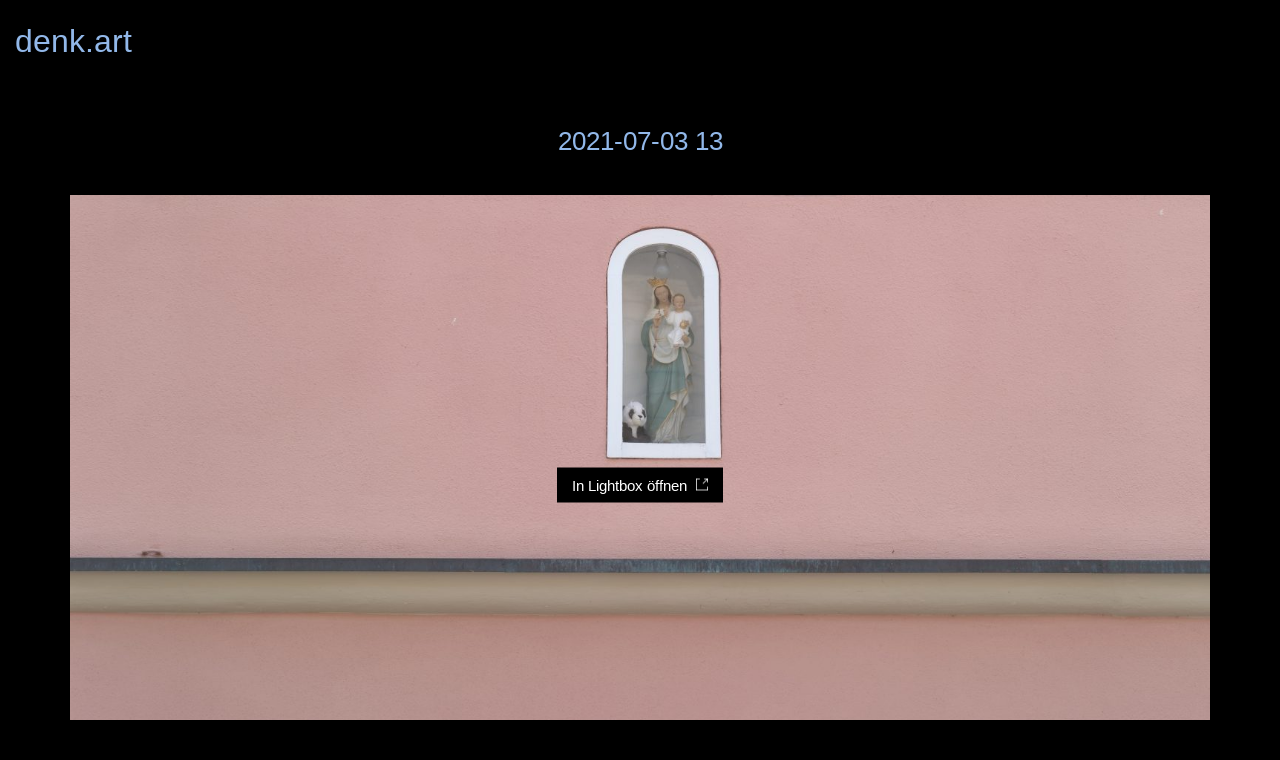

--- FILE ---
content_type: text/css
request_url: https://www.denk.art/wp-content/themes/kalium-child/custom-skin.css?ver=7105cfc1dd2f241d602ab6794f2891d8
body_size: 43793
content:
body {
  background: #000000;
  color: #92b8e9;
}
table {
  color: #92b8e9;
}
h1 small,
h2 small,
h3 small,
h4 small,
h5 small,
h6 small {
  color: #92b8e9;
}
a {
  color: #92b8e9;
}
a:focus,
a:hover {
  color: #689ce0;
}
:focus {
  color: #92b8e9;
}
.wrapper {
  background: #000000;
}
.wrapper a:hover {
  color: #92b8e9;
}
.wrapper a:after {
  background: #92b8e9;
}
.site-footer a:hover {
  color: #92b8e9;
}
.product-filter ul li a:hover {
  color: #92b8e9;
}
.message-form .loading-bar {
  background: #bcd4f2;
}
.message-form .loading-bar span {
  background: #689ce0;
}
.skin--brand-primary {
  color: #92b8e9;
}
.btn.btn-primary {
  background: #92b8e9;
}
.btn.btn-primary:hover {
  background: #689ce0;
}
.btn.btn-secondary {
  background: #92b8e9;
}
.btn.btn-secondary:hover {
  background: #689ce0;
}
.site-footer .footer-bottom a {
  color: #92b8e9;
}
.site-footer .footer-bottom a:hover {
  color: #92b8e9;
}
.site-footer .footer-bottom a:after {
  color: #92b8e9;
}
p {
  color: #92b8e9;
}
.section-title p {
  color: #92b8e9;
}
.section-title h1,
.section-title h2,
.section-title h3,
.section-title h4,
.section-title h5,
.section-title h6 {
  color: #92b8e9;
}
.section-title h1 small,
.section-title h2 small,
.section-title h3 small,
.section-title h4 small,
.section-title h5 small,
.section-title h6 small {
  color: #92b8e9 !important;
}
.blog-posts .isotope-item .box-holder .post-info {
  border-color: #92b8e9;
}
.blog-posts .box-holder .post-format .quote-holder {
  background: #000000;
}
.blog-posts .box-holder .post-format .quote-holder blockquote {
  color: #92b8e9;
}
.blog-posts .box-holder .post-format .post-type {
  background: #000000;
}
.blog-posts .box-holder .post-format .post-type i {
  color: #92b8e9;
}
.blog-posts .box-holder .post-format .hover-state i {
  color: #000000;
}
.blog-posts .box-holder .post-info h2 a {
  color: #92b8e9;
}
.blog-posts .box-holder .post-info .details .category {
  color: #92b8e9;
}
.blog-posts .box-holder .post-info .details .date {
  color: #92b8e9;
}
.widget.widget_tag_cloud a {
  color: #92b8e9;
  background: #000000;
}
.widget.widget_tag_cloud a:hover {
  background: #000000;
}
.wpb_wrapper .wpb_text_column blockquote {
  border-left-color: #92b8e9;
}
.post-formatting ul li,
.post-formatting ol li {
  color: #92b8e9;
}
.post-formatting blockquote {
  border-left-color: #92b8e9;
}
.post-formatting blockquote p {
  color: #92b8e9;
}
.post-formatting .wp-caption .wp-caption-text {
  background: #000000;
}
.labeled-textarea-row textarea {
  background-image: linear-gradient(#000000 1px,transparent 1px);
}
.labeled-textarea-row textarea:focus {
  color: #333;
}
.cd-google-map .cd-zoom-in,
.cd-google-map .cd-zoom-out {
  background-color: #92b8e9;
}
.cd-google-map .cd-zoom-in:hover,
.cd-google-map .cd-zoom-out:hover {
  background-color: #8ab2e7;
}
.single-blog-holder .blog-head-holder {
  background: #000000;
}
.single-blog-holder .blog-head-holder .quote-holder {
  background: #000000;
}
.single-blog-holder .blog-head-holder .quote-holder:before {
  color: #92b8e9;
}
.single-blog-holder .blog-head-holder .quote-holder blockquote {
  color: #92b8e9;
}
.single-blog-holder .tags-holder a {
  color: #92b8e9;
  background: #000000;
}
.single-blog-holder .tags-holder a:hover {
  background: #000000;
}
.single-blog-holder pre {
  background: #000000;
  border-color: #92b8e9;
  color: #92b8e9;
}
.single-blog-holder .blog-author-holder .author-name:hover {
  color: #92b8e9;
}
.single-blog-holder .blog-author-holder .author-name:hover em {
  color: #92b8e9;
}
.single-blog-holder .blog-author-holder .author-name em {
  color: #92b8e9;
}
.single-blog-holder .blog-author-holder .author-link {
  color: #92b8e9;
}
.single-blog-holder .post-controls span {
  color: #92b8e9;
}
.single-blog-holder .comments-holder {
  background: #000000;
}
.single-blog-holder .comments-holder:before {
  border-top-color: #000000;
}
.single-blog-holder .comments-holder .comment-holder + .comment-respond {
  background: #000000;
}
.single-blog-holder .comments-holder .comment-holder .commenter-image .comment-connector {
  border-color: #92b8e9;
}
.single-blog-holder .comments-holder .comment-holder .commenter-details .comment-text p {
  color: #92b8e9;
}
.single-blog-holder .comments-holder .comment-holder .commenter-details .date {
  color: #92b8e9;
}
.single-blog-holder .details .category {
  color: #92b8e9;
}
.single-blog-holder .details .category a {
  color: #92b8e9;
}
.single-blog-holder .details .date {
  color: #92b8e9;
}
.single-blog-holder .details .date a {
  color: #92b8e9;
}
.single-blog-holder .details .tags-list {
  color: #92b8e9;
}
.single-blog-holder .details .tags-list a {
  color: #92b8e9;
}
.single-blog-holder .post-controls .next-post:hover i,
.single-blog-holder .post-controls .prev-post:hover i {
  color: #92b8e9;
}
.single-blog-holder .post-controls .next-post:hover strong,
.single-blog-holder .post-controls .prev-post:hover strong {
  color: #92b8e9;
}
.single-blog-holder .post-controls .next-post strong,
.single-blog-holder .post-controls .prev-post strong {
  color: #92b8e9;
}
.single-blog-holder .post-controls .next-post i,
.single-blog-holder .post-controls .prev-post i {
  color: #92b8e9;
}
::selection {
  background: #92b8e9;
  color: #000000;
}
::-moz-selection {
  background: #92b8e9;
  color: #000000;
}
hr {
  border-color: #92b8e9;
}
footer.site-footer {
  background-color: #000000;
}
footer.site-footer .footer-widgets .section h1,
footer.site-footer .footer-widgets .section h2,
footer.site-footer .footer-widgets .section h3 {
  color: #92b8e9;
}
.wpb_wrapper .wpb_tabs.tabs-style-minimal .ui-tabs .wpb_tabs_nav li a {
  color: #92b8e9;
}
.wpb_wrapper .wpb_tabs.tabs-style-minimal .ui-tabs .wpb_tabs_nav li a:hover {
  color: #689ce0;
}
.wpb_wrapper .wpb_tabs.tabs-style-minimal .ui-tabs .wpb_tabs_nav li.ui-tabs-active a {
  color: #92b8e9;
  border-bottom-color: #92b8e9;
}
.wpb_wrapper .wpb_tabs.tabs-style-default .ui-tabs .wpb_tab {
  background: #000000;
}
.wpb_wrapper .wpb_tabs.tabs-style-default .ui-tabs .wpb_tabs_nav li {
  border-bottom-color: #000000 !important;
  background: #000000;
}
.wpb_wrapper .wpb_tabs.tabs-style-default .ui-tabs .wpb_tabs_nav li a {
  color: #92b8e9;
}
.wpb_wrapper .wpb_tabs.tabs-style-default .ui-tabs .wpb_tabs_nav li a:hover {
  color: #689ce0;
}
.wpb_wrapper .wpb_tabs.tabs-style-default .ui-tabs .wpb_tabs_nav li.ui-tabs-active a {
  color: #92b8e9;
}
.wpb_wrapper .wpb_accordion .wpb_accordion_section {
  background: #000000;
}
.wpb_wrapper .wpb_accordion .wpb_accordion_section .wpb_accordion_header a {
  color: #92b8e9;
}
.top-menu-container {
  background: #92b8e9;
}
.top-menu-container .widget .widgettitle {
  color: #000000;
}
.top-menu-container .widget a {
  color: #92b8e9 !important;
}
.top-menu-container .widget a:after {
  background-color: #92b8e9 !important;
}
.top-menu-container .top-menu ul.menu > li ul {
  background: #000000;
}
.top-menu-container .top-menu ul.menu > li ul li a {
  color: #92b8e9 !important;
}
.top-menu-container .top-menu ul.menu > li ul li a:after {
  background: #92b8e9;
}
.top-menu-container .top-menu ul:after {
  border-right-color: #000000 !important;
}
.top-menu-container .top-menu ul li a {
  color: #000000 !important;
}
.top-menu-container .top-menu ul li a:hover {
  color: #92b8e9 !important;
}
.product-filter ul li a {
  color: #92b8e9;
}
.single-portfolio-holder .social .likes {
  background: #000000;
}
.single-portfolio-holder .social .likes .fa-heart {
  color: #92b8e9;
}
.single-portfolio-holder .social .share-social .social-links a {
  color: #92b8e9;
}
.single-portfolio-holder .portfolio-big-navigation a {
  color: #92b8e9;
}
.single-portfolio-holder .portfolio-big-navigation a:hover {
  color: #a7c6ed;
}
.slick-slider .slick-prev:hover,
.slick-slider .slick-next:hover {
  color: #92b8e9;
}
.dash {
  background: #000000;
}
.alert.alert-default {
  background-color: #92b8e9;
}
.hover-state {
  background: #92b8e9;
}
.portfolio-holder .thumb .hover-state .likes a i {
  color: #92b8e9;
}
.portfolio-holder .thumb .hover-state .likes a .counter {
  color: #92b8e9;
}
.single-portfolio-holder .details .services ul li {
  color: #92b8e9;
}
.single-portfolio-holder.portfolio-type-3 .gallery-slider .slick-prev:hover,
.single-portfolio-holder.portfolio-type-3 .gallery-slider .slick-next:hover {
  color: #92b8e9;
}
.single-portfolio-holder .gallery.gallery-type-description .row .lgrad {
  background-image: linear-gradient(to bottom,transparent 0%,rgba(0,0,0,0.9) 100%);
}
.single-portfolio-holder.portfolio-type-5 .portfolio-slider-nav a:hover span {
  background-color: rgba(146,184,233,0.5);
}
.single-portfolio-holder.portfolio-type-5 .portfolio-slider-nav a.current span {
  background: #92b8e9;
}
.single-portfolio-holder.portfolio-type-5 .portfolio-description-container {
  background: #000000;
}
.single-portfolio-holder.portfolio-type-5 .portfolio-description-container.is-collapsed .portfolio-description-showinfo {
  background: #000000;
}
.single-portfolio-holder.portfolio-type-5 .portfolio-description-container .portfolio-description-showinfo .expand-project-info svg {
  fill: #92b8e9;
}
.single-portfolio-holder.portfolio-type-5 .portfolio-description-container .portfolio-description-fullinfo {
  background: #000000;
}
.single-portfolio-holder.portfolio-type-5 .portfolio-description-container .portfolio-description-fullinfo .lgrad {
  background-image: linear-gradient(to bottom,transparent 0%,rgba(0,0,0,0.9) 100%);
}
.single-portfolio-holder.portfolio-type-5 .portfolio-description-container .portfolio-description-fullinfo .collapse-project-info svg {
  fill: #92b8e9;
}
.single-portfolio-holder.portfolio-type-5 .portfolio-description-container .portfolio-description-fullinfo .project-show-more-link {
  color: #92b8e9;
}
.single-portfolio-holder.portfolio-type-5 .portfolio-description-container .portfolio-description-fullinfo .project-show-more-link .for-more {
  color: #92b8e9;
}
.search-results-holder .result-box h3 a {
  color: #92b8e9;
}
.search-results-holder .result-box + .result-box {
  border-top-color: #92b8e9;
}
.team-holder .new-member-join {
  background: #000000;
}
.team-holder .new-member-join .join-us .your-image {
  color: #92b8e9;
}
.team-holder .new-member-join .join-us .details h2 {
  color: #92b8e9;
}
.team-holder .new-member-join .join-us .details .text a {
  color: #92b8e9;
}
.team-holder .new-member-join .join-us .details .text a:after {
  background-color: #92b8e9;
}
.logos-holder .c-logo {
  border-color: #92b8e9;
}
.logos-holder .c-logo .hover-state {
  background: #92b8e9;
}
.error-holder {
  background: #000000;
}
.error-holder .box {
  background: #92b8e9;
}
.error-holder .box .error-type {
  color: #000000;
}
.error-holder .error-text {
  color: #92b8e9;
}
.portfolio-holder .dribbble-container .dribbble_shot:hover .dribbble-title {
  background-color: #92b8e9;
}
.bg-main-color {
  background: #92b8e9;
}
.coming-soon-container .message-container {
  color: #000000;
}
.coming-soon-container p {
  color: #000000;
}
.coming-soon-container .social-networks-env a i {
  color: #92b8e9;
}
.blog-sidebar .widget a {
  color: #92b8e9;
}
.blog-sidebar .widget li {
  color: #92b8e9;
}
.blog-sidebar .widget.widget_recent_comments li + li {
  border-top-color: #000000;
}
.blog-sidebar .widget.widget_search .search-bar .form-control {
  background: #000000 !important;
  color: #92b8e9 !important;
}
.blog-sidebar .widget.widget_search .search-bar .form-control::-webkit-input-placeholder {
  color: #92b8e9;
}
.blog-sidebar .widget.widget_search .search-bar .form-control:-moz-placeholder {
  color: #92b8e9;
}
.blog-sidebar .widget.widget_search .search-bar .form-control::-moz-placeholder {
  color: #92b8e9;
}
.blog-sidebar .widget.widget_search .search-bar .form-control:-ms-input-placeholder {
  color: #92b8e9;
}
.blog-sidebar .widget.widget_search .search-bar input.go-button {
  color: #92b8e9;
}
.image-placeholder {
  background: #000000;
}
.show-more .reveal-button {
  border-color: #000000;
}
.show-more .reveal-button a {
  color: #92b8e9;
}
.show-more.is-finished .reveal-button .finished {
  color: #92b8e9;
}
.pagination-container span.page-numbers,
.pagination-container a.page-numbers {
  color: #92b8e9;
}
.pagination-container span.page-numbers:after,
.pagination-container a.page-numbers:after {
  background-color: #92b8e9;
}
.pagination-container span.page-numbers:hover,
.pagination-container span.page-numbers.current,
.pagination-container a.page-numbers:hover,
.pagination-container a.page-numbers.current {
  color: #92b8e9;
}
.fluidbox-overlay {
  background-color: #000000;
  opacity: 0.6 !important;
}
.comparison-image-slider .cd-handle {
  background-color: #92b8e9 !important;
}
.comparison-image-slider .cd-handle:hover {
  background-color: #7daae5 !important;
}
.about-me-box {
  background: #000000 !important;
}
.sidebar-menu-wrapper {
  background: #000000;
}
.sidebar-menu-wrapper.menu-type-sidebar-menu .sidebar-menu-container .sidebar-main-menu div.menu > ul > li > a {
  color: #92b8e9;
}
.sidebar-menu-wrapper.menu-type-sidebar-menu .sidebar-menu-container .sidebar-main-menu ul.menu > li > a {
  color: #92b8e9;
}
.sidebar-menu-wrapper.menu-type-sidebar-menu .sidebar-menu-container .sidebar-main-menu ul.menu > li > a:hover {
  color: #92b8e9;
}
.sidebar-menu-wrapper.menu-type-sidebar-menu .sidebar-menu-container .sidebar-main-menu ul.menu > li > a:after {
  background-color: #92b8e9;
}
.sidebar-menu-wrapper.menu-type-sidebar-menu .sidebar-menu-container .sidebar-main-menu ul.menu ul > li:hover > a {
  color: #92b8e9;
}
.sidebar-menu-wrapper.menu-type-sidebar-menu .sidebar-menu-container .sidebar-main-menu ul.menu ul > li > a {
  color: #92b8e9;
}
.sidebar-menu-wrapper.menu-type-sidebar-menu .sidebar-menu-container .sidebar-main-menu ul.menu ul > li > a:hover {
  color: #92b8e9;
}
.maintenance-mode .wrapper,
.coming-soon-mode .wrapper {
  background: #92b8e9;
}
.header-logo.logo-text {
  color: #92b8e9;
}
.main-header.menu-type-standard-menu .standard-menu-container.menu-skin-main ul.menu ul li a,
.main-header.menu-type-standard-menu .standard-menu-container.menu-skin-main div.menu > ul ul li a {
  color: #000000;
}
.portfolio-holder .item-box .photo .on-hover {
  background-color: #92b8e9;
}
.loading-spinner-1 {
  background-color: #92b8e9;
}
.top-menu-container .close-top-menu {
  color: #000000;
}
.single-portfolio-holder.portfolio-type-5 .portfolio-navigation a:hover {
  color: #000000;
}
.single-portfolio-holder.portfolio-type-5 .portfolio-navigation a:hover i {
  color: #000000;
}
.portfolio-holder .item-box .info p a:hover {
  color: #92b8e9;
}
.mobile-menu-wrapper .mobile-menu-container ul.menu li a:hover {
  color: #92b8e9;
}
.mobile-menu-wrapper .mobile-menu-container ul.menu li.current-menu-item > a,
.mobile-menu-wrapper .mobile-menu-container ul.menu li.current_page_item > a,
.mobile-menu-wrapper .mobile-menu-container ul.menu li.current-menu-ancestor > a,
.mobile-menu-wrapper .mobile-menu-container ul.menu li.current_page_ancestor > a,
.mobile-menu-wrapper .mobile-menu-container div.menu > ul li.current-menu-item > a,
.mobile-menu-wrapper .mobile-menu-container div.menu > ul li.current_page_item > a,
.mobile-menu-wrapper .mobile-menu-container div.menu > ul li.current-menu-ancestor > a,
.mobile-menu-wrapper .mobile-menu-container div.menu > ul li.current_page_ancestor > a {
  color: #92b8e9;
}
.maintenance-mode .wrapper a,
.coming-soon-mode .wrapper a {
  color: #000000;
}
.maintenance-mode .wrapper a:after,
.coming-soon-mode .wrapper a:after {
  background-color: #000000;
}
.mobile-menu-wrapper .mobile-menu-container .search-form label {
  color: #92b8e9;
}
.mobile-menu-wrapper .mobile-menu-container .search-form input:focus + label {
  color: #92b8e9;
}
.vjs-default-skin .vjs-play-progress {
  background-color: #92b8e9;
}
.vjs-default-skin .vjs-volume-level {
  background: #92b8e9;
}
.portfolio-holder .item-box .info h3 a {
  color: #92b8e9;
}
.blog-sidebar .widget a {
  color: #92b8e9;
}
.blog-sidebar .widget a:after {
  background: #92b8e9;
}
.blog-sidebar .widget .product_list_widget li .product-details .product-meta {
  color: #e7effa;
}
.blog-sidebar .widget .product_list_widget li .product-details .product-meta .proruct-rating em {
  color: #e7effa;
}
.blog-sidebar .widget .product_list_widget li .product-details .product-name {
  color: #92b8e9;
}
.dropdown-menu > li > a {
  color: #92b8e9;
}
.dropdown {
  color: #92b8e9;
}
.dropdown .btn:hover,
.dropdown .btn:focus,
.dropdown .btn.focus {
  color: #92b8e9;
}
.dropdown .dropdown-menu {
  color: #92b8e9;
  background: #92b8e9;
}
.dropdown .dropdown-menu li {
  border-top-color: #70a2e2;
}
.dropdown.open .btn {
  background: #92b8e9;
}
.widget.widget_product_search .search-bar input[name="s"],
.widget.widget_search .search-bar input[name="s"] {
  background: #92b8e9;
  color: #92b8e9;
}
.widget.widget_product_search .search-bar input[name="s"]::-webkit-input-placeholder,
.widget.widget_search .search-bar input[name="s"]::-webkit-input-placeholder {
  color: #92b8e9;
}
.widget.widget_product_search .search-bar input[name="s"]:-moz-placeholder,
.widget.widget_search .search-bar input[name="s"]:-moz-placeholder {
  color: #92b8e9;
}
.widget.widget_product_search .search-bar input[name="s"]::-moz-placeholder,
.widget.widget_search .search-bar input[name="s"]::-moz-placeholder {
  color: #92b8e9;
}
.widget.widget_product_search .search-bar input[name="s"]:-ms-input-placeholder,
.widget.widget_search .search-bar input[name="s"]:-ms-input-placeholder {
  color: #92b8e9;
}
.widget.widget_product_search .search-bar input[type=submit],
.widget.widget_search .search-bar input[type=submit] {
  color: #92b8e9;
}
.widget.widget_shopping_cart .widget_shopping_cart_content > .total strong {
  color: #92b8e9;
}
.widget.widget_shopping_cart .widget_shopping_cart_content .product_list_widget {
  border-bottom-color: #92b8e9;
}
.widget.widget_price_filter .price_slider_wrapper .price_slider {
  background: #92b8e9;
}
.widget.widget_price_filter .price_slider_wrapper .price_slider .ui-slider-range,
.widget.widget_price_filter .price_slider_wrapper .price_slider .ui-slider-handle {
  background: #92b8e9;
}
.widget.widget_price_filter .price_slider_wrapper .price_slider_amount .price_label {
  color: #e7effa;
}
.woocommerce {
  background: #000000;
}
.woocommerce .onsale {
  background: #92b8e9;
  color: #000000;
}
.woocommerce .product .item-info h3 a {
  color: #000000;
}
.woocommerce .product .item-info .price ins,
.woocommerce .product .item-info .price > .amount {
  color: #92b8e9;
}
.woocommerce .product .item-info .price del {
  color: #92b8e9;
}
.woocommerce .product .item-info .product-loop-add-to-cart-container a {
  color: #92b8e9;
}
.woocommerce .product .item-info .product-loop-add-to-cart-container a:after {
  background-color: #92b8e9;
}
.woocommerce .product .item-info .product-loop-add-to-cart-container a:hover {
  color: #92b8e9;
}
.woocommerce .product .item-info .product-loop-add-to-cart-container a:hover:after {
  background-color: #92b8e9;
}
.woocommerce .product.catalog-layout-default .item-info h3 a {
  color: #92b8e9;
}
.woocommerce .product.catalog-layout-default .item-info .product-loop-add-to-cart-container a {
  color: #92b8e9;
}
.woocommerce .product.catalog-layout-default .item-info .product-loop-add-to-cart-container a:after {
  background-color: #92b8e9;
}
.woocommerce .product.catalog-layout-default .item-info .product-loop-add-to-cart-container a:hover {
  color: #92b8e9;
}
.woocommerce .product.catalog-layout-default .item-info .product-loop-add-to-cart-container a:hover:after {
  background-color: #92b8e9;
}
.woocommerce .product.catalog-layout-full-bg .product-internal-info,
.woocommerce .product.catalog-layout-full-transparent-bg .product-internal-info {
  background: rgba(146,184,233,0.9);
}
.woocommerce .product.catalog-layout-full-bg .item-info h3 a,
.woocommerce .product.catalog-layout-full-transparent-bg .item-info h3 a {
  color: #000000;
}
.woocommerce .product.catalog-layout-full-bg .item-info .product-loop-add-to-cart-container .add-to-cart-link:before,
.woocommerce .product.catalog-layout-full-bg .item-info .product-loop-add-to-cart-container .add-to-cart-link:after,
.woocommerce .product.catalog-layout-full-transparent-bg .item-info .product-loop-add-to-cart-container .add-to-cart-link:before,
.woocommerce .product.catalog-layout-full-transparent-bg .item-info .product-loop-add-to-cart-container .add-to-cart-link:after {
  color: #000000 !important;
}
.woocommerce .product.catalog-layout-full-bg .item-info .product-loop-add-to-cart-container .tooltip .tooltip-arrow,
.woocommerce .product.catalog-layout-full-transparent-bg .item-info .product-loop-add-to-cart-container .tooltip .tooltip-arrow {
  border-left-color: #000000;
}
.woocommerce .product.catalog-layout-full-bg .item-info .product-loop-add-to-cart-container .tooltip .tooltip-inner,
.woocommerce .product.catalog-layout-full-transparent-bg .item-info .product-loop-add-to-cart-container .tooltip .tooltip-inner {
  color: #92b8e9;
  background: #000000;
}
.woocommerce .product.catalog-layout-full-bg .item-info .product-bottom-details .price,
.woocommerce .product.catalog-layout-full-transparent-bg .item-info .product-bottom-details .price {
  color: #000000;
}
.woocommerce .product.catalog-layout-full-bg .item-info .product-bottom-details .price del,
.woocommerce .product.catalog-layout-full-transparent-bg .item-info .product-bottom-details .price del {
  color: rgba(0,0,0,0.8);
}
.woocommerce .product.catalog-layout-full-bg .item-info .product-bottom-details .price del .amount,
.woocommerce .product.catalog-layout-full-transparent-bg .item-info .product-bottom-details .price del .amount {
  color: rgba(0,0,0,0.8);
}
.woocommerce .product.catalog-layout-full-bg .item-info .product-bottom-details .price ins .amount,
.woocommerce .product.catalog-layout-full-transparent-bg .item-info .product-bottom-details .price ins .amount {
  border-bottom-color: #000000;
}
.woocommerce .product.catalog-layout-full-bg .item-info .product-bottom-details .price .amount,
.woocommerce .product.catalog-layout-full-transparent-bg .item-info .product-bottom-details .price .amount {
  color: #000000;
}
.woocommerce .product.catalog-layout-full-bg .item-info .product-terms,
.woocommerce .product.catalog-layout-full-transparent-bg .item-info .product-terms {
  color: #000000 !important;
}
.woocommerce .product.catalog-layout-full-bg .item-info .product-terms a,
.woocommerce .product.catalog-layout-full-transparent-bg .item-info .product-terms a {
  color: #000000 !important;
}
.woocommerce .product.catalog-layout-full-bg .item-info .product-terms a:after,
.woocommerce .product.catalog-layout-full-bg .item-info .product-terms a:before,
.woocommerce .product.catalog-layout-full-transparent-bg .item-info .product-terms a:after,
.woocommerce .product.catalog-layout-full-transparent-bg .item-info .product-terms a:before {
  background: #000000;
}
.woocommerce .product.catalog-layout-transparent-bg .item-info h3 a {
  color: #92b8e9;
}
.woocommerce .product.catalog-layout-transparent-bg .item-info .product-terms {
  color: #92b8e9 !important;
}
.woocommerce .product.catalog-layout-transparent-bg .item-info .product-terms a {
  color: #92b8e9 !important;
}
.woocommerce .product.catalog-layout-transparent-bg .item-info .product-terms a:after,
.woocommerce .product.catalog-layout-transparent-bg .item-info .product-terms a:before {
  background: #92b8e9;
}
.woocommerce .product.catalog-layout-transparent-bg .item-info .product-bottom-details .product-loop-add-to-cart-container .add-to-cart-link:after,
.woocommerce .product.catalog-layout-transparent-bg .item-info .product-bottom-details .product-loop-add-to-cart-container .add-to-cart-link:before {
  color: #92b8e9;
}
.woocommerce .product.catalog-layout-transparent-bg .item-info .product-bottom-details .product-loop-add-to-cart-container a {
  color: #92b8e9;
}
.woocommerce .product.catalog-layout-transparent-bg .item-info .product-bottom-details .product-loop-add-to-cart-container a:after {
  background-color: #92b8e9;
}
.woocommerce .product.catalog-layout-transparent-bg .item-info .product-bottom-details .product-loop-add-to-cart-container a:hover {
  color: #92b8e9;
}
.woocommerce .product.catalog-layout-transparent-bg .item-info .product-bottom-details .product-loop-add-to-cart-container a:hover:after {
  background-color: #92b8e9;
}
.woocommerce .product.catalog-layout-transparent-bg .item-info .product-bottom-details .product-loop-add-to-cart-container .tooltip-inner {
  background-color: #92b8e9;
  color: #000000;
}
.woocommerce .product.catalog-layout-transparent-bg .item-info .product-bottom-details .product-loop-add-to-cart-container .tooltip-arrow {
  border-left-color: #92b8e9;
}
.woocommerce .product.catalog-layout-transparent-bg .item-info .product-bottom-details .price {
  color: #92b8e9;
}
.woocommerce .product.catalog-layout-transparent-bg .item-info .product-bottom-details .price .amount {
  color: #92b8e9;
}
.woocommerce .product.catalog-layout-transparent-bg .item-info .product-bottom-details .price ins .amount {
  border-bottom-color: #92b8e9;
}
.woocommerce .product.catalog-layout-transparent-bg .item-info .product-bottom-details .price del {
  color: rgba(146,184,233,0.65);
}
.woocommerce .product.catalog-layout-transparent-bg .item-info .product-bottom-details .price del .amount {
  color: rgba(146,184,233,0.65);
}
.woocommerce .product.catalog-layout-distanced-centered .item-info h3 a {
  color: #92b8e9;
}
.woocommerce .product.catalog-layout-distanced-centered .item-info .price .amount,
.woocommerce .product.catalog-layout-distanced-centered .item-info .price ins,
.woocommerce .product.catalog-layout-distanced-centered .item-info .price ins span {
  color: #a7c6ed;
}
.woocommerce .product.catalog-layout-distanced-centered .item-info .price del {
  color: rgba(146,184,233,0.65);
}
.woocommerce .product.catalog-layout-distanced-centered .item-info .price del .amount {
  color: rgba(146,184,233,0.65);
}
.woocommerce .product.catalog-layout-distanced-centered .item-info .product-loop-add-to-cart-container .add_to_cart_button {
  color: #e7effa;
}
.woocommerce .product.catalog-layout-distanced-centered .item-info .product-loop-add-to-cart-container .add_to_cart_button.nh {
  color: #92b8e9;
}
.woocommerce .product.catalog-layout-distanced-centered .item-info .product-loop-add-to-cart-container .add_to_cart_button:hover {
  color: #96bbea;
}
.woocommerce .product.catalog-layout-distanced-centered .product-internal-info {
  background: rgba(0,0,0,0.9);
}
.woocommerce .dropdown .dropdown-menu li a {
  color: #92b8e9;
}
.woocommerce .dropdown .dropdown-menu .active a,
.woocommerce .dropdown .dropdown-menu li a:hover {
  color: #92b8e9 !important;
}
.woocommerce #review_form_wrapper .form-submit input#submit {
  background-color: #92b8e9;
}
.woocommerce .star-rating .star-rating-icons .circle i {
  background-color: #92b8e9;
}
.woocommerce .product .item-info {
  color: #92b8e9;
}
.woocommerce .shop_table .cart_item .product-subtotal span {
  color: #92b8e9;
}
.woocommerce .shop_table .cart-collaterals .cart-buttons-update-checkout .checkout-button {
  background-color: #92b8e9;
}
.woocommerce .checkout-info-box .woocommerce-info {
  border-top: 3px solid #92b8e9 !important;
}
.woocommerce .checkout-info-box .woocommerce-info a {
  color: #92b8e9;
}
.woocommerce-error,
.woocommerce-info,
.woocommerce-notice,
.woocommerce-message {
  color: #000000;
}
.woocommerce-error li,
.woocommerce-info li,
.woocommerce-notice li,
.woocommerce-message li {
  color: #000000;
}
.replaced-checkboxes:checked + label:before,
.replaced-radio-buttons:checked + label:before {
  background-color: #92b8e9;
}
.woocommerce .blockOverlay {
  background: rgba(0,0,0,0.8) !important;
}
.woocommerce .blockOverlay:after {
  background-color: #92b8e9;
}
.woocommerce .order-info mark {
  background-color: #92b8e9;
}
.woocommerce .shop-categories .product-category-col > .product-category a:hover h3,
.woocommerce .shop_table .cart_item .product-remove a:hover i {
  color: #92b8e9;
}
.woocommerce-notice,
.woocommerce-message {
  background-color: #92b8e9;
  color: #000000;
}
.btn-primary,
.checkout-button {
  background-color: #92b8e9 !important;
  color: #000000 !important;
}
.btn-primary:hover,
.checkout-button:hover {
  background-color: #79a7e4 !important;
  color: #000000 !important;
}
.menu-cart-icon-container.menu-skin-dark .cart-icon-link {
  color: #92b8e9;
}
.menu-cart-icon-container.menu-skin-dark .cart-icon-link:hover {
  color: #7daae5;
}
.menu-cart-icon-container.menu-skin-dark .cart-icon-link .items-count {
  background-color: #92b8e9 !important;
}
.menu-cart-icon-container.menu-skin-light .cart-icon-link {
  color: #000000;
}
.menu-cart-icon-container.menu-skin-light .cart-icon-link .items-count {
  background-color: #92b8e9 !important;
  color: #000000 !important;
}
.menu-cart-icon-container .lab-wc-mini-cart-contents .cart-items .cart-item .product-details h3 a:hover {
  color: #92b8e9;
}
.woocommerce ul.digital-downloads li a:hover {
  color: #92b8e9;
}
.woocommerce .single-product .kalium-woocommerce-product-gallery .main-product-images:hover .product-gallery-lightbox-trigger,
.woocommerce.single-product .single-product-images .kalium-woocommerce-product-gallery .main-product-images .nextprev-arrow i {
  color: #92b8e9;
}
.wpb_wrapper .lab-vc-products-carousel .products .nextprev-arrow i {
  color: #92b8e9;
}
.main-header.menu-type-standard-menu .standard-menu-container ul.menu ul li.menu-item-has-children > a:before,
.main-header.menu-type-standard-menu .standard-menu-container div.menu > ul ul li.menu-item-has-children > a:before {
  border-color: transparent transparent transparent #000000;
}
.fullscreen-menu.menu-skin-main {
  background-color: #92b8e9;
}
.fullscreen-menu.fullscreen-menu.menu-skin-main.translucent-background {
  background-color: rgba(146,184,233,0.9);
}
.main-header.menu-skin-main.menu-type-full-bg-menu .fullscreen-menu {
  background-color: #92b8e9;
}
.main-header.menu-skin-main.menu-type-full-bg-menu .fullscreen-menu.translucent-background {
  background-color: rgba(146,184,233,0.9);
}
.single-portfolio-holder .portfolio-navigation a:hover i {
  color: #92b8e9;
}
.wpb_wrapper .lab-blog-posts .blog-post-entry .blog-post-image a .hover-display {
  background-color: rgba(146,184,233,0.8);
}
.wpb_wrapper .lab-blog-posts .blog-post-entry .blog-post-image a .hover-display.no-opacity {
  background-color: #92b8e9;
}
.main-header.menu-type-full-bg-menu .fullscreen-menu .fullscreen-menu-footer .social-networks li a i {
  color: #92b8e9;
}
.wrapper a:after,
footer.site-footer a:after {
  background-color: #92b8e9;
}
.main-header.menu-type-standard-menu .standard-menu-container div.menu > ul ul li.menu-item-has-children:before,
.main-header.menu-type-standard-menu .standard-menu-container ul.menu ul li.menu-item-has-children:before {
  border-color: transparent transparent transparent #92b8e9;
}
.main-header.menu-type-standard-menu .standard-menu-container.menu-skin-main ul.menu ul li a,
.main-header.menu-type-standard-menu .standard-menu-container.menu-skin-main div.menu > ul ul li a {
  color: #000000;
}
.main-header.menu-type-standard-menu .standard-menu-container.menu-skin-main ul.menu ul li a:after,
.main-header.menu-type-standard-menu .standard-menu-container.menu-skin-main div.menu > ul ul li a:after {
  background-color: #000000;
}
.main-header.menu-type-standard-menu .standard-menu-container.menu-skin-main div.menu > ul > li > a:after,
.main-header.menu-type-standard-menu .standard-menu-container.menu-skin-main ul.menu > li > a:after {
  background-color: #92b8e9;
}
.go-to-top {
  color: #000000;
  background-color: #92b8e9;
}
.go-to-top.visible:hover {
  background-color: #92b8e9;
}
.mobile-menu-wrapper .mobile-menu-container .search-form input,
.mobile-menu-wrapper .mobile-menu-container .search-form input:focus + label {
  color: #92b8e9;
}
.portfolio-holder .thumb .hover-state.hover-style-white p {
  color: #92b8e9;
}
body .lg-outer.lg-skin-kalium-default .lg-progress-bar .lg-progress {
  background-color: #92b8e9;
}
.lg-outer .lg-progress-bar .lg-progress {
  background-color: #92b8e9;
}
.lg-outer .lg-thumb-item:hover,
.lg-outer .lg-thumb-item.active {
  border-color: #92b8e9 !important;
}
.wpb_wrapper .lab-blog-posts .blog-post-entry .blog-post-content-container .blog-post-title a:hover {
  color: #92b8e9;
}
.single-portfolio-holder .social-links-plain .likes .fa-heart {
  color: #92b8e9;
}
.pagination-container span.page-numbers,
.pagination-container a.page-numbers {
  color: #92b8e9;
}
.sidebar-menu-wrapper.menu-type-sidebar-menu .sidebar-menu-container .sidebar-main-menu ul.menu ul > li > a:after,
.post-password-form input[type=submit] {
  background-color: #92b8e9;
}
.header-search-input.menu-skin-main .search-icon a svg {
  fill: #92b8e9;
}
.kalium-wpml-language-switcher.menu-skin-main .language-entry {
  color: #92b8e9;
}
.social-networks.colored-bg li a.custom,
.social-networks.colored-bg-hover li a.custom:hover,
.social-networks.textual.colored li a.custom:after,
.social-networks.textual.colored-hover li a.custom:after {
  background-color: #92b8e9;
}
.social-networks.colored-bg li a.custom:hover {
  background-color: #689ce0;
}
.social-networks.colored li a.custom,
.social-networks.colored li a.custom i,
.social-networks.colored-hover li a.custom:hover,
.social-networks.colored-hover li a.custom:hover i {
  color: #92b8e9;
}
.single-portfolio-holder .gallery.captions-below .caption a {
  color: #92b8e9;
}
.single-portfolio-holder .gallery.captions-below .caption a:after {
  background-color: #92b8e9;
}
.widget.widget_text .textwidget a:hover {
  color: #92b8e9;
}
.widget.widget_text .textwidget a:after {
  background-color: #92b8e9;
}
.button {
  background-color: #92b8e9;
  color: #000000;
}
.widget a.button {
  color: #fff;
}
.button:hover {
  background-color: #7daae5;
}
.wrapper .button:hover {
  color: #000000;
}
.button:active {
  background: #7daae5;
}
.button-secondary {
  background-color: #000000;
  color: #92b8e9;
}
.button-secondary:hover,
.button-secondary:active {
  color: #92b8e9;
}
a.button-secondary:hover,
a.button-secondary:active {
  color: #92b8e9;
}
.button-secondary:hover {
  background: #000000;
}
.wrapper .button-secondary:hover {
  color: #92b8e9;
}
.button-secondary:active {
  background: #000000;
}
.labeled-input-row label,
.labeled-textarea-row label {
  border-bottom-color: #92b8e9;
}
.blog-posts .post-item .post-thumbnail blockquote,
.single-post .post-image .post-quote blockquote {
  color: #92b8e9;
}
.main-header.menu-type-standard-menu .standard-menu-container.menu-skin-main div.menu > ul > li > a,
.main-header.menu-type-standard-menu .standard-menu-container.menu-skin-main ul.menu > li > a {
  color: #92b8e9;
}
.main-header.menu-type-standard-menu .standard-menu-container.menu-skin-main div.menu > ul ul,
.main-header.menu-type-standard-menu .standard-menu-container.menu-skin-main ul.menu ul {
  background-color: #92b8e9;
}
.single-post .post-comments:before {
  border-top-color: #000000;
}
.pagination--normal .page-numbers.current {
  color: #92b8e9;
}
.woocommerce .woocommerce-cart-form .shop_table .cart_item .product-subtotal span {
  color: #92b8e9;
}
.woocommerce-checkout .checkout-form-option--header .woocommerce-info {
  border-top-color: #92b8e9;
}
.woocommerce-checkout .checkout-form-option--header .woocommerce-info a,
.woocommerce-checkout .checkout-form-option--header .woocommerce-info a:hover {
  color: #92b8e9;
}
.woocommerce-checkout .checkout-form-option--header .woocommerce-info a:after {
  background-color: #92b8e9;
}
.woocommerce-account .wc-my-account-tabs .woocommerce-MyAccount-navigation ul li.is-active a {
  border-right-color: #000000;
}
.woocommerce-message a:hover {
  color: #92b8e9;
}
.woocommerce .woocommerce-Reviews #review_form_wrapper {
  background-color: #000000;
}
.woocommerce .woocommerce-Reviews .comment-form .comment-form-rating .stars span a:before {
  color: #999;
}
.woocommerce .woocommerce-Reviews .comment-form .comment-form-rating .stars span a.active ~ a:before {
  color: #999;
}
.woocommerce .woocommerce-Reviews .comment-form .comment-form-rating .stars span:hover a:before {
  color: #666666;
}
.woocommerce .woocommerce-Reviews .comment-form .comment-form-rating .stars span:hover a:hover ~ a:before {
  color: #999;
}
.woocommerce .woocommerce-Reviews .comment-form .comment-form-rating .stars.has-rating span a:before {
  color: #92b8e9;
}
.woocommerce .woocommerce-Reviews .comment-form .comment-form-rating .stars.has-rating span a.active ~ a:before {
  color: #999;
}
.woocommerce .shop-categories .product-category-col > .product-category a:hover .woocommerce-loop-category__title,
.woocommerce .shop-categories .product-category-col > .product-category a:hover h3 {
  color: #92b8e9;
}
.woocommerce .woocommerce-cart-form .shop_table .cart_item .product-remove a:hover i {
  color: #92b8e9;
}
.blog-posts .post-item .post-thumbnail .post-hover {
  background-color: rgba(146,184,233,0.9);
}
.blog-posts .post-item .post-thumbnail .post-hover.post-hover--no-opacity {
  background-color: #92b8e9;
}
.labeled-input-row--label {
  border-bottom-color: #92b8e9;
}
.lg-outer .lg .lg-progress-bar .lg-progress {
  background-color: #92b8e9;
}
.site-footer .footer-widgets .widget .widgettitle {
  color: #92b8e9;
}
.labeled-input-row label,
.labeled-textarea-row label {
  color: #92b8e9;
}
.labeled-textarea-row textarea {
  background-image: linear-gradient(#92b8e9 1px,transparent 1px);
}
.labeled-input-row input {
  border-bottom-color: #92b8e9;
}
.wpb_wrapper .lab-blog-posts .blog-post-entry .blog-post-content-container .blog-post-title a,
.blog-posts .post-item .post-details .post-title a {
  color: #92b8e9;
}
.pagination--normal .page-numbers {
  color: #92b8e9;
}
.blog-posts .post-item.template-rounded .post-thumbnail .post-format-icon {
  color: #92b8e9;
}
.widget-area .widget li a,
.widget ul ul a:before {
  color: #92b8e9;
}
.woocommerce.single-product .summary .single_variation_wrap .single_variation,
.woocommerce.single-product .summary p.price {
  color: #92b8e9;
}
.woocommerce .products .product.catalog-layout-full-bg .product-internal-info {
  background-color: #92b8e9;
}
.woocommerce .shop-categories .product-category a:hover .woocommerce-loop-category__title,
.woocommerce .shop-categories .product-category a:hover h3 {
  color: #92b8e9;
}
.lab-divider .lab-divider-content {
  color: #92b8e9;
}
.contact-form .button .loading-bar {
  background-color: #e7effa;
}
.contact-form .button .loading-bar span {
  background-color: #528fdc;
}
.vc_row .vc_tta-tabs.vc_tta-style-theme-styled-minimal .vc_tta-tabs-list li.vc_active a {
  color: #92b8e9;
}
.woocommerce .woocommerce-grouped-product-list .woocommerce-grouped-product-list-item__price ins .amount,
.woocommerce .woocommerce-grouped-product-list .woocommerce-grouped-product-list-item__price > .amount,
.woocommerce .summary > .price,
.woocommerce .summary .single_variation_wrap .single_variation {
  color: #92b8e9;
}
.woocommerce .products .product .item-info .price ins,
.woocommerce .products .product .item-info .price > .amount {
  color: #92b8e9;
}
.pagination-container a.page-numbers.current,
.pagination-container a.page-numbers:hover,
.pagination-container span.page-numbers.current,
.pagination-container span.page-numbers:hover,
.woocommerce-pagination a.page-numbers.current,
.woocommerce-pagination a.page-numbers:hover,
.woocommerce-pagination span.page-numbers.current,
.woocommerce-pagination span.page-numbers:hover {
  color: #92b8e9;
}
.woocommerce .products .product .item-info .add_to_cart_button:focus {
  color: #92b8e9;
}
.widget ul ul a:before {
  background-color: #92b8e9;
}
.woocommerce .summary p {
  color: #92b8e9;
}
input[type=text],
input[type=number],
input[type=email],
input[type=password],
input[type=url],
input[type=tel] {
  color: #92b8e9;
}
.single-post .post .author-info--details .author-name,
.single-post .post .post-meta a {
  color: #92b8e9;
}
.single-post .post-comments--list .comment .commenter-details .in-reply-to span {
  color: #92b8e9;
}
.single-post .comment-form > p.comment-form-cookies-consent input[type=checkbox]:before,
input[type=checkbox]:before,
input[type=radio]:before {
  background-color: #92b8e9;
}
.btn.btn-default {
  background-color: #92b8e9;
}
.pricing-table--default .plan .plan-head {
  background-color: #92b8e9;
}
.woocommerce .add_to_cart_button:hover {
  color: #92b8e9;
}
.woocommerce .add_to_cart_button:after {
  background-color: #92b8e9;
}
.woocommerce .add_to_cart_button + .added-to-cart {
  color: #92b8e9;
}
.woocommerce .products .product.catalog-layout-full-bg .tooltip-inner {
  color: #92b8e9;
}
.woocommerce .products .product .item-info .add_to_cart_button.loading {
  color: #92b8e9;
}
.woocommerce .summary .single_variation_wrap .single_variation,
.woocommerce .summary p.price {
  color: #92b8e9;
}
.blog-posts .post-item .post-thumbnail .post-gallery-images.flickity-enabled .flickity-prev-next-button:hover,
.single-post .post-image .post-gallery-images.flickity-enabled .flickity-prev-next-button:hover {
  color: #92b8e9;
}
.standard-menu-container.menu-skin-main ul.menu > li > a {
  color: #92b8e9;
}
.sn-skin-default .sn-text {
  color: #92b8e9;
}
.standard-menu-container.menu-skin-main ul.menu > li > a:after {
  background-color: #92b8e9;
}
.toggle-bars.menu-skin-main .toggle-bars__bar-line {
  background-color: #92b8e9;
}
.toggle-bars.menu-skin-main .toggle-bars__text {
  color: #92b8e9;
}
.standard-menu-container.menu-skin-main ul.menu ul {
  background-color: #92b8e9;
}
.fullscreen-menu .fullscreen-menu-footer .social-networks li a i {
  color: #92b8e9;
}
.breadcrumb__container span[property="itemListElement"] {
  color: #92b8e9;
}
.breadcrumb__container span[property="itemListElement"]:after {
  background-color: #92b8e9;
}
.header-logo.logo-text.menu-skin-main .logo-text {
  color: #92b8e9;
}
.header-block__item .woocommerce-account-link__icon svg {
  fill: #92b8e9;
}
.header-block__item .woocommerce-account-link__icon svg .st0-single-neutral-circle {
  stroke: #92b8e9;
}
.top-header-bar .raw-text-widget.menu-skin-main {
  color: #92b8e9;
}
.header-search-input.menu-skin-main .search-field span,
.header-search-input.menu-skin-main .search-field input {
  color: #92b8e9;
}
.cart-totals-widget.menu-skin-main .cart-total {
  color: #92b8e9;
}
.cart-totals-widget.menu-skin-main .cart-total:after {
  background-color: #92b8e9;
}
.cart-totals-widget .text-before {
  color: #92b8e9;
}
.sidebar-menu-wrapper .sidebar-menu-container .sidebar-main-menu div.menu>ul a:hover,
.sidebar-menu-wrapper .sidebar-menu-container .sidebar-main-menu ul.menu a:hover {
  color: #92b8e9;
}
.like-icon {
  color: #92b8e9;
}
.like-icon .like-icon__icon svg {
  fill: #92b8e9;
}
.like-icon .like-icon__icon .stroke-color {
  stroke: #92b8e9;
}
.like-icon .like-icon__bubble {
  background-color: #92b8e9;
}
.portfolio-holder .item-box .info p a:hover,
.product-filter ul li a:hover,
.single-portfolio-holder .social-links-plain .share-social .social-links a:hover {
  color: #92b8e9;
}
.single-portfolio-holder .social-links-plain .share-social .social-links a {
  color: #92b8e9;
}
.adjacent-post-link__icon,
.adjacent-post-link__text-secondary,
.adjacent-post-link__text-primary {
  color: #92b8e9;
}
.adjacent-post-link:hover .adjacent-post-link__icon,
.adjacent-post-link:hover .adjacent-post-link__text-primary {
  color: #92b8e9;
}
.site-footer .footer-bottom-content a,
.site-footer .footer-widgets .widget .textwidget {
  color: #92b8e9;
}
.widget.widget_recent_comments li {
  color: #92b8e9;
}
